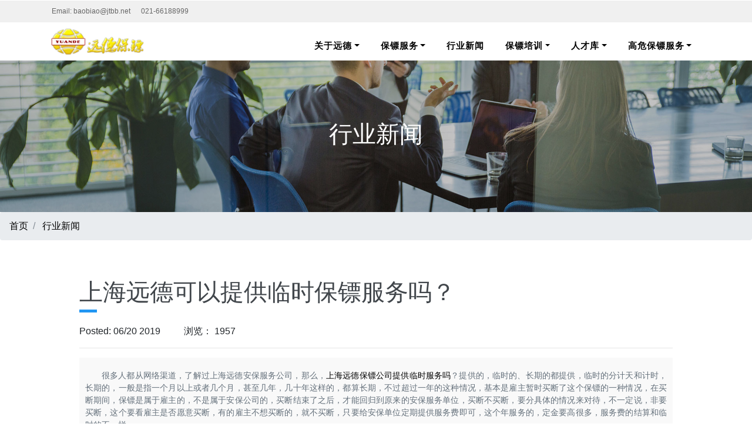

--- FILE ---
content_type: text/html; charset=utf-8
request_url: https://www.jtbb.com.cn/shindnews/shydkytgls
body_size: 5038
content:
<!DOCTYPE html><html lang="zh-CN" dir="ltr"><head>    <meta charset="utf-8">
<meta name="viewport" content="width=device-width, initial-scale=1, minimum-scale=1,initial-scale=1,shrink-to-fit=no">
<meta name="format-detection" content="telephone=no">
<title>上海远德可以提供临时保镖服务吗？ - 保镖公司-上海远德保镖公司</title>
<meta name="keywords" content="">
<meta name="description" content="很多人都从网络渠道，了解过上海远德安保服务公司，那么，上海远德保镖公司提供临时服务吗？提供的，临时的、长期的都提供，临时的分计天和计时，长期的，一般是指一个月以上或者几个月，甚至几年，几十年这样的，都算长期，不过超过一年的这种情况，基本是雇主暂时买断了这个保镖的一种情况，在买断期间，保镖是属于雇主的，不是属于安保公司的，买断结束了之后，才能回归到原来的安保服务单位，买断不买断，要分具体的情况来对待，不一定说，非要买断，这个要看雇主是否愿意买断，有的雇主不想买断的，就不买断，只要给安保单位定期提供服务费即可，这个年服务的，定金要高很多，服务费的结算和临时的不一样。">
    <link rel="shortcut icon" href="https://www.jtbb.com.cn/uploads/2107/06124708355.ico" type="image/x-icon">
<script>addEventListener("load", function () { setTimeout(hideURLbar, 0); }, false); function hideURLbar() { window.scrollTo(0, 1); }</script>
<link rel="stylesheet" href="https://www.jtbb.com.cn/theme/shyuande/css/shyd.css">
<meta property="og:type" content="article">
<meta property="og:title" content="上海远德可以提供临时保镖服务吗？">
<meta property="og:url" content="https://www.jtbb.com.cn/shindnews/shydkytgls">
<meta property="og:description" content="很多人都从网络渠道，了解过上海远德安保服务公司，那么，上海远德保镖公司提供临时服务吗？提供的，临时的、长期的都提供，临时的分计天和计时，长期的，一般是指一个月以上或者几个月，甚至几年，几十年这样的，都算长期，不过超过一年的这种情况，基本是雇主暂时买断了这个保镖的一种情况，在买断期间，保镖是属于雇主的，不是属于安保公司的，买断结束了之后，才能回归到原来的安保服务单位，买断不买断，要分具体的情况来对待，不一定说，非要买断，这个要看雇主是否愿意买断，有的雇主不想买断的，就不买断，只要给安保单位定期提供服务费即可，这个年服务的，定金要高很多，服务费的结算和临时的不一样。">
<meta property="og:site_name" content="保镖公司-上海远德保镖公司">
            <script type="application/ld+json">
            []
            </script>
</head><body>	          <header>
    <div class="top-menubar"><div class="topmenu"><div class="container"><div class="row"><div class="col-md-7"><ul class="list-inline top-contacts"><li><i class="fa fa-envelope"></i> Email: baobiao@jtbb.net</li><li><i class="fa fa-phone"></i> 021-66188999</li></ul></div></div></div></div></div><nav class="navbar navbar-expand-lg navbar-light" id="mainNav" data-toggle="affix">
        <div class="container">
            <a class="navbar-brand smooth-scroll" href="https://www.jtbb.com.cn/"><img src="https://www.jtbb.com.cn/uploads/2107/06120117418-!p.webp"  width="197" height="60" class="img-fluid" alt="上海远德保镖公司"></a><button class="navbar-toggler navbar-toggler-right" type="button" data-toggle="collapse" data-target="#navbarResponsive" aria-controls="navbarResponsive" aria-expanded="false" aria-label="Toggle navigation"><span class="navbar-toggler-icon"></span></button><div class="collapse navbar-collapse" id="navbarResponsive">
                <ul class="navbar-nav ml-auto">
                            <li class="nav-item dropdown">
                                <a class="nav-link dropdown-toggle smooth-scroll" href="https://www.jtbb.com.cn/shgyyd" id="navbarDropdownMenuLink" data-toggle="dropdown" aria-haspopup="true" aria-expanded="false">关于远德</a><div class="dropdown-menu dropdown-cust" aria-labelledby="navbarDropdownMenuLink">
<a class="dropdown-item" href="https://www.jtbb.com.cn/shgyyd">公司简介</a><a class="dropdown-item" href="https://www.jtbb.com.cn/shlxyd">联系远德</a><a class="dropdown-item" href="https://www.jtbb.com.cn/shgszz">公司资质</a><a class="dropdown-item" href="https://www.jtbb.com.cn/shbghj">办公环境</a><a class="dropdown-item" href="https://www.jtbb.com.cn/shxlhj">训练环境</a>                                </div>
                            </li>
                            <li class="nav-item dropdown">
                                <a class="nav-link dropdown-toggle smooth-scroll" href="https://www.jtbb.com.cn/shsjbb" id="navbarDropdownMenuLink" data-toggle="dropdown" aria-haspopup="true" aria-expanded="false">保镖服务</a><div class="dropdown-menu dropdown-cust" aria-labelledby="navbarDropdownMenuLink">
<a class="dropdown-item" href="https://www.jtbb.com.cn/shsjbb">司机保镖</a><a class="dropdown-item" href="https://www.jtbb.com.cn/shswbb">商务保镖</a><a class="dropdown-item" href="https://www.jtbb.com.cn/shnbb">女保镖</a><a class="dropdown-item" href="https://www.jtbb.com.cn/shlsbb">临时保镖</a><a class="dropdown-item" href="https://www.jtbb.com.cn/shjjjf">经济纠纷</a><a class="dropdown-item" href="https://www.jtbb.com.cn/shhygqjf">婚姻感情纠纷</a>                                </div>
                            </li>
                            <li class="nav-item"> <a class="nav-link smooth-scroll" href="https://www.jtbb.com.cn/shindnews">行业新闻</a></li>
                            <li class="nav-item dropdown">
                                <a class="nav-link dropdown-toggle smooth-scroll" href="https://www.jtbb.com.cn/shbbpxlc" id="navbarDropdownMenuLink" data-toggle="dropdown" aria-haspopup="true" aria-expanded="false">保镖培训</a><div class="dropdown-menu dropdown-cust" aria-labelledby="navbarDropdownMenuLink">
<a class="dropdown-item" href="https://www.jtbb.com.cn/shbbpxlc">保镖培训流程</a>                                </div>
                            </li>
                            <li class="nav-item dropdown">
                                <a class="nav-link dropdown-toggle smooth-scroll" href="https://www.jtbb.com.cn/rck" id="navbarDropdownMenuLink" data-toggle="dropdown" aria-haspopup="true" aria-expanded="false">人才库</a><div class="dropdown-menu dropdown-cust" aria-labelledby="navbarDropdownMenuLink">
<a class="dropdown-item" href="https://www.jtbb.com.cn/shsrbb">男保镖</a><a class="dropdown-item" href="https://www.jtbb.com.cn/shvbb">女保镖</a>                                </div>
                            </li>
                            <li class="nav-item dropdown">
                                <a class="nav-link dropdown-toggle smooth-scroll" href="https://www.jtbb.com.cn/shbjlsbhfw" id="navbarDropdownMenuLink" data-toggle="dropdown" aria-haspopup="true" aria-expanded="false">高危保镖服务</a><div class="dropdown-menu dropdown-cust" aria-labelledby="navbarDropdownMenuLink">
<a class="dropdown-item" href="https://www.jtbb.com.cn/shbjlsbhfw">绑架勒索保护</a><a class="dropdown-item" href="https://www.jtbb.com.cn/shqzjdbhfw">强制戒毒保护</a><a class="dropdown-item" href="https://www.jtbb.com.cn/shqyzzbhfw">企业重组保护</a><a class="dropdown-item" href="https://www.jtbb.com.cn/shqyzwwjfw">企业债务危机</a>                                </div>
                            </li>
                    <li><div class="top-menubar-nav"><div class="topmenu "><div class="container"><div class="row"><div class="col-md-9"><ul class="list-inline top-contacts"><li><i class="fa fa-envelope"></i> Email: baobiao@jtbb.net</li><li><i class="fa fa-phone"></i> 021-66188999</li></ul></div></div></div></div></div></li>
                </ul>
            </div>
        </div>
    </nav>
</header>
<div id="home-p" class="home-p pages-head1 text-center"><div class="container"><h2 class="wow fadeInUp" data-wow-delay="0.1s">行业新闻</h2></div></div> 	<ol class="breadcrumb" itemscope itemtype="http://schema.org/BreadcrumbList">
            <li class="breadcrumb-item" itemprop="itemListElement" itemscope itemtype="http://schema.org/ListItem">
                <a itemprop="item" href="https://www.jtbb.com.cn/"><span itemprop="name">首页</span></a>
                <meta itemprop="position" content="1" />
            </li>
            <li class="breadcrumb-item" itemprop="itemListElement" itemscope itemtype="http://schema.org/ListItem">
                <a itemprop="item" href="https://www.jtbb.com.cn/shindnews"><span itemprop="name">行业新闻</span></a>
                <meta itemprop="position" content="2" />
            </li>
</ol><section id="single-news-p1" class="single-news-p1"><div class="container"><div class="row"><div class="col-md-12"><div class="single-news-p1-cont"><div class="single-news-desc"><h1>上海远德可以提供临时保镖服务吗？</h1>				<div class="heading-border-light"></div><ul class="list-inline"><li>Posted:<span class="text-theme-colored2"> 06/20 2019</span></li><li>浏览： 1957</li></ul><hr><div class="bg-light-gray">               <p style="text-indent:21.0pt; text-align:justify"><span style="font-size:10.5pt"><span style="line-height:150%"><span style="font-family:&quot;Calibri&quot;,&quot;sans-serif&quot;"><span style="font-family:宋体">很多人都从网络渠道，了解过上海远德安保服务公司，那么，<a href="https://www.jtbb.com.cn"><b>上海远德保镖公司</b>提供临时服务吗</a>？提供的，临时的、长期的都提供，临时的分计天和计时，长期的，一般是指一个月以上或者几个月，甚至几年，几十年这样的，都算长期，不过超过一年的这种情况，基本是雇主暂时买断了这个保镖的一种情况，在买断期间，保镖是属于雇主的，不是属于安保公司的，买断结束了之后，才能回归到原来的安保服务单位，买断不买断，要分具体的情况来对待，不一定说，非要买断，这个要看雇主是否愿意买断，有的雇主不想买断的，就不买断，只要给安保单位定期提供服务费即可，这个年服务的，定金要高很多，服务费的结算和临时的不一样。</span></span></span></span></p>

<p style="text-indent:21.0pt; text-align:justify"><span style="font-size:10.5pt"><span style="line-height:150%"><span style="font-family:&quot;Calibri&quot;,&quot;sans-serif&quot;"><span style="font-family:宋体">一般来说，有临时安保服务需求的，都是外地人居多，比如那些外国人，到中国来办理一些业务，做一些外贸方面的跟单方面的，他们害怕在中国遭遇危险，就会想请一个保镖在身边保护着，这样保护着的话，就可以避免碰到一些安全方面的危机出现。不过，国内也有很多地方的人要临时安保服务的，弱势群体也包含在其中，其实，在上海请保镖的人，并非都是有钱人，有的没有钱的，一样要请保镖来保护自己，毕竟，谁不在乎自己的生命安全？谁不知道要保护自己的生命？所以，请保镖在当今社会是一个常态现象，</span></span></span></span></p>

<p style="text-indent:21.0pt; text-align:justify"><span style="font-size:10.5pt"><span style="line-height:150%"><span style="font-family:&quot;Calibri&quot;,&quot;sans-serif&quot;"><span style="font-family:宋体">本文提及的这个公司，不管是长期的保镖服务还是临时的保镖服务，他们都是可以给雇主提供安全方面的保护工作的，这一点可以得到肯定，所以，找安保单位里的保镖来做服务，有时候真的可以解决生命和财产方面的各种危险危机，起码，有了保镖，身边就不会有人敢伤害你，更别说绑架或者杀害。</span></span></span></span></p>

<p style="text-indent:21.0pt; text-align:justify"><span style="font-size:10.5pt"><span style="line-height:150%"><span style="font-family:&quot;Calibri&quot;,&quot;sans-serif&quot;"><span style="font-family:宋体">请保镖做人身安全保护，在国内是合法的行为，只要雇主本身这家不涉及违法的事情，那么，请保镖，完全是没有问题的。</span></span></span></span></p><footer class="blockquote-footer"><cite title="Source Title">    <a class="prev" href="https://www.jtbb.com.cn/shindnews/shbbgsnjzgyx" class="nav-prev"><span>上一条</span></a>                            								  <a class="prev" href="https://www.jtbb.com.cn/shindnews/shydbbdzszsdm" class="nav-next"><span>下一条</span></a>                            </cite></footer></blockquote></div></div></div></div></div></section>    <!-- Google tag (gtag.js) -->
<script async src="https://www.googletagmanager.com/gtag/js?id=G-HQT4QETR10"></script>
<script>
  window.dataLayer = window.dataLayer || [];
  function gtag(){dataLayer.push(arguments);}
  gtag('js', new Date());
  gtag('config', 'G-HQT4QETR10');
</script>
<footer>
    <div id="footer-s1" class="footer-s1">
        <div class="footer">
            <div class="container">
                <div class="row">
                    <div class="col-md-3 col-sm-6 ">
                        <div class="heading-footer"><h2>上海保镖服务</h2></div><ul class="list-unstyled link-list">
                                <li><a href="https://www.jtbb.com.cn/shsjbb">上海司机保镖</a></li>
                                <li><a href="https://www.jtbb.com.cn/shswbb">上海商务保镖</a></li>
                                <li><a href="https://www.jtbb.com.cn/shnbb">上海女保镖</a></li>
                                <li><a href="https://www.jtbb.com.cn/shlsbb">上海临时保镖</a></li>
                                <li><a href="https://www.jtbb.com.cn/shjjjf">上海经济纠纷</a></li>
                                <li><a href="https://www.jtbb.com.cn/shhygqjf">上海婚姻感情纠纷</a></li>
                        </ul>
                    </div><div class="col-md-3 col-sm-6"><div class="heading-footer"><h2>联系远德</h2></div><address class="address-details-f text-white">                   上海嘉定区陈翔路65弄37号<br>                    Phone: 02166188999<br>Phone: 13122738888<br>  Phone: 13248161111<br>                                          Email: Baobiao@jtbb.net</address></div>
                </div>
            </div>
        </div>
    </div><div id="footer-bottom"><div class="container"><div class="row"><div class="col-md-12"><div id="footer-copyrights"><p>Copyright © 2026 远德安保服务公司 All rights reserved -<a href="https://www.jtbb.com.cn/">上海保镖公司</a><a href="https://beian.miit.gov.cn" rel="nofollow" class="hidden-xs" target="_blank">-陕ICP备19004386号</a></p></div></div></div></div></div>
</footer>
<script src="https://www.jtbb.com.cn/theme/shyuande/js/shyd.min.js"></script>
</body></html>